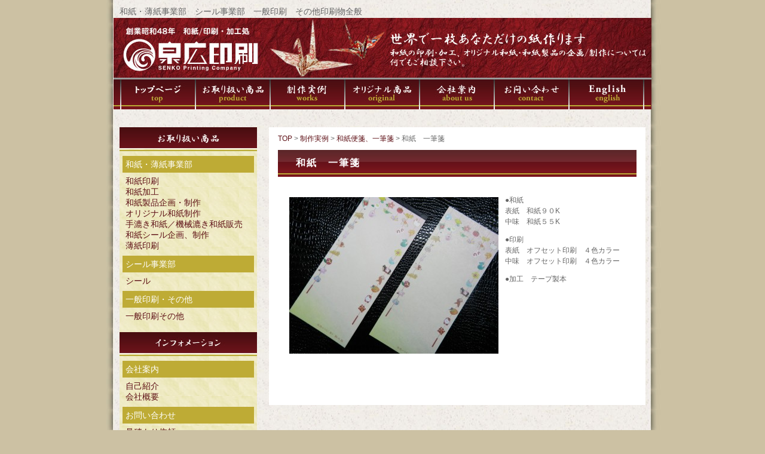

--- FILE ---
content_type: text/html; charset=UTF-8
request_url: https://www.senko-p.com/26-2
body_size: 2910
content:
<?xml version="1.0" encoding="UTF-8"?>
<!DOCTYPE html PUBLIC "-//W3C//DTD XHTML 1.0 Transitional//EN" "http://www.w3.org/TR/xhtml1/DTD/xhtml1-transitional.dtd">
<html lang="ja" xmlns="http://www.w3.org/1999/xhtml" xml:lang="ja">
<head>
<meta http-equiv="Content-Type" content="text/html; charset=utf-8" />
<meta http-equiv="content-style-type" content="text/css" />
<meta http-equiv="Content-Script-Type" content="text/javascript" />
<meta name="keywords" content="和紙,シール,一般印刷,和紙印刷,和紙加工,薄紙印刷,賞状,和紙販売,種入り和紙,手漉き和紙,和紙名刺,透かし入和紙,懐紙,写経用紙,透かし入卒業証書,和紙パッケージ,耳つき和紙" />
<meta name="description" content="和紙・薄紙事業部　シール事業部　一般印刷　その他印刷物全般、お見積もりやご相談等承ります。" />
<title>泉広印刷/和紙印刷・加工・販売ならおまかせ！</title>
<link href="https://senko-p.com/wp/wp-content/themes/twentyten/design.css" rel="stylesheet" type="text/css" />
<link rel="alternate" type="application/rss+xml" title="泉広印刷/和紙印刷・加工・販売ならおまかせ！ &raquo; フィード" href="https://www.senko-p.com/feed" />
<link rel="alternate" type="application/rss+xml" title="泉広印刷/和紙印刷・加工・販売ならおまかせ！ &raquo; コメントフィード" href="https://www.senko-p.com/comments/feed" />
<link rel="alternate" type="application/rss+xml" title="泉広印刷/和紙印刷・加工・販売ならおまかせ！ &raquo; 和紙　一筆箋 のコメントのフィード" href="https://www.senko-p.com/26-2/feed" />
<link rel='stylesheet' id='contact-form-7-css'  href='https://www.senko-p.com/wp/wp-content/plugins/contact-form-7/styles.css?ver=2.3.1' type='text/css' media='all' />
<script type='text/javascript' src='https://www.senko-p.com/wp/wp-includes/js/jquery/jquery.js?ver=1.4.2'></script>
<link rel="EditURI" type="application/rsd+xml" title="RSD" href="https://www.senko-p.com/wp/xmlrpc.php?rsd" />
<link rel="wlwmanifest" type="application/wlwmanifest+xml" href="https://www.senko-p.com/wp/wp-includes/wlwmanifest.xml" /> 
<link rel='index' title='泉広印刷/和紙印刷・加工・販売ならおまかせ！' href='https://www.senko-p.com' />
<link rel='start' title='和紙印刷' href='https://www.senko-p.com/washi1' />
<link rel='prev' title='1/29〜2/4【クリエイターズ和雑貨コレクション2014】' href='https://www.senko-p.com/2014-1-28' />
<link rel='next' title='和紙ぽち袋' href='https://www.senko-p.com/26-2-13' />
<meta name="generator" content="WordPress 3.0.1" />
<link rel='canonical' href='https://www.senko-p.com/26-2' />
<link rel='shortlink' href='https://www.senko-p.com/?p=744' />

 <!-- AStickyPostOrderER (Version: 0.3.1) -->
<style type="text/css" media="all">
/* <![CDATA[ */
@import url("https://www.senko-p.com/wp/wp-content/plugins/wp-table-reloaded/css/plugin.css?ver=1.8");
@import url("https://www.senko-p.com/wp/wp-content/plugins/wp-table-reloaded/css/datatables.css?ver=1.8");
/* ]]> */
</style></head>

<body>
<div id="main"><h1>和紙・薄紙事業部　シール事業部　一般印刷　その他印刷物全般</h1>
<a href="https://www.senko-p.com/"><img src="https://www.senko-p.com/wp/wp-content/themes/twentyten/img/header.jpg" alt="創業昭和48年　和紙/印刷・加工処　世界で一枚あなただけの紙作ります　和紙の印刷・加工、オリジナル和紙・和紙製品の企画/制作については何でもご相談下さい。" border="0" /></a>

<div class="headmenu1"><a href="https://www.senko-p.com/">トップページ</a></div>
<div class="headmenu2"><a href="https://www.senko-p.com/category/products">お取り扱い商品</a></div>
<div class="headmenu3"><a href="https://www.senko-p.com/category/works">制作実例</a></div>
<div class="headmenu4"><a href="https://www.senko-p.com/category/originalgoods">オリジナル商品</a></div>
<div class="headmenu5"><a href="https://www.senko-p.com/category/about">会社案内</a></div>
<div class="headmenu6"><a href="https://www.senko-p.com/category/contact">お問い合わせ</a></div>
<div class="headmenu7"><a href="https://www.senko-p.com/english">English</a></div>




<div id="wrapper">
<div class="sidebar">
<div class="side">
<h2><img src="https://senko-p.com/wp/wp-content/themes/twentyten/img/cate1_menu.jpg" alt="お取り扱い商品" /></h2>
<h3 class="h3side"><a href="https://www.senko-p.com/category/product/washi">和紙・薄紙事業部</a></h3>
<ul>
<li><a href="https://www.senko-p.com/washi1">和紙印刷</a></li>
<li><a href="https://www.senko-p.com/washi2">和紙加工</a></li>
<li><a href="https://www.senko-p.com/washi3">和紙製品企画・制作</a></li>
<li><a href="https://www.senko-p.com/washi4">オリジナル和紙制作</a></li>
<li><a href="https://www.senko-p.com/washi5">手漉き和紙／機械漉き和紙販売</a></li>
<li><a href="https://www.senko-p.com/washi6">和紙シール企画、制作</a></li>
<li><a href="https://www.senko-p.com/washi7">薄紙印刷</a></li>
</ul>
<!--<h3 class="h3side"><a href="https://www.senko-p.com/category/products/name">プリントネーム・織りネーム事業部</a></h3>
<ul>
<li><a href="https://www.senko-p.com/name1">プリントネーム（オフセット）</a></li>
<li><a href="https://www.senko-p.com/name2">プリントネーム（凸版）</a></li>
<li><a href="https://www.senko-p.com/name3">プリントネーム（シルク）</a></li>
<li><a href="https://www.senko-p.com/name4">織りネーム</a></li>
</ul>-->
<h3 class="h3side"><a href="https://www.senko-p.com/category/products/sagefuda"><!-- 下げ札・-->シール事業部</a></h3>
<ul>
<!-- <li><a href="https://www.senko-p.com/fuda1">下げ札</a></li>-->
<li><a href="https://www.senko-p.com/fuda2">シール</a></li>
</ul>
<!-- <h3 class="h3side"><a href="https://www.senko-p.com/category/products/t-mail">圧着Tシャツハガキ「T-mail」事業部</a></h3>
<ul>
<li><a href="https://www.senko-p.com/t-mail">ハガキ型タイプ</a></li>
<li><a href="https://www.senko-p.com/t-mail2">丸形タイプ</a></li>
</ul>-->
<h3 class="h3side"><a href="https://senko-p.com/category/products/others">一般印刷・その他</a></h3>
<ul>
<li><a href="https://senko-p.com/others1">一般印刷その他</a></li>
</ul>
<br />
<h2><img src="https://senko-p.com/wp/wp-content/themes/twentyten/img/cate2_menu.jpg" alt="インフォメーション" /></h2>
<h3 class="h3side"><a href="https://senko-p.com/category/about">会社案内</a></h3>
<ul>
<li><a href="https://www.senko-p.com/about1">自己紹介</a></li>
<li><a href="https://www.senko-p.com/about2">会社概要</a></li>
</ul>
<h3 class="h3side"><a href="https://senko-p.com/category/contact">お問い合わせ</a></h3>
<ul>
<li><a href="https://www.senko-p.com/mitsumoriform">見積もり依頼</a></li>
<li><a href="https://www.senko-p.com/syuzaiform">取材申し込み</a></li>
</ul>
</div>
<p>
<a href="https://xn--obkvmw55go57a.com"  target="_blank"><img src="https://senko-p.com/wp/wp-content/themes/twentyten/img/washi_b.jpg" border="0" alt="和紙～る.com" /></a></p>
<p>
<a href="https://www.senko-p.com/collabo"><img src="https://senko-p.com/wp/wp-content/themes/twentyten/img/collabo_b.jpg" border="0" alt="コラボレーション募集" /></a></p>
<p>
<a href="https://senko.blog.jp/" target="_blank"><img src="https://senko-p.com/wp/wp-content/themes/twentyten/img/blog_b.jpg" border="0" alt="泉広ブログ" /></a></p>

泉広印刷
<br />
〒544-0034
<br />
大阪市生野区桃谷2-24-18
<br />
TEL 06-6716-0381
<br />
FAX 06-6716-0382
<br />
E-mail <a href="mailto:senko@oct.zaq.ne.jp">senko@oct.zaq.ne.jp</a>
<br />
<a href="https://www.senko-p.com">https://www.senko-p.com</a>

<div class="access">
<p class="access_t">Access Counter</p>
今日 ： 131　　昨日 ： 261<br /> 
Total ： 1284087　　Online User： 0</div>

</div>
<!--sidebar--></div><!--wrapper-->


<div class="contents">
<div class="contentsbox">
	

<div class="kuzu"><!-- Breadcrumb NavXT 3.6.0 -->
<a title="Go to TOP." href="http://senko-p.com/">TOP</a> &gt; <a title="Go to 制作実例" href="https://www.senko-p.com/category/works">制作実例</a> &gt; <a title="Go to 和紙便箋、一筆箋" href="https://www.senko-p.com/category/works/%e5%92%8c%e7%b4%99%e4%be%bf%e7%ae%8b%e3%80%81%e4%b8%80%e7%ad%86%e7%ae%8b">和紙便箋、一筆箋</a> &gt; 和紙　一筆箋</div>
<div  class="pagetitle">
和紙　一筆箋</div>

<div class="contenttext">
<p><img class="alignleft size-full wp-image-745" title="ippitusen" src="http://www.senko-p.com/wp/wp-content/uploads/2014/02/ippitusen-e1392019515675.jpg" alt="" width="350" height="262" />●和紙<br />
表紙　和紙９０K<br />
中味　和紙５５K</p>
<p>●印刷<br />
表紙　オフセット印刷　４色カラー<br />
中味　オフセット印刷　４色カラー</p>
<p>●加工　テープ製本</p>

</div>


</div><!-- contents -->
</div><!-- contentsbox-->

<div id="footer">
<img src="http://senko-p.com/wp/wp-content/themes/twentyten/img/footback.jpg" alt="Copyright(C) 2010 senko-p All Right Reserved " width="900" height="30" />
<!-- /footer --></div>

<!-- /main --></div>

</body>
</html>


--- FILE ---
content_type: text/css
request_url: https://senko-p.com/wp/wp-content/themes/twentyten/design.css
body_size: 2272
content:
/* CSS Document */
body {
	font-family: "ＭＳ Ｐゴシック", Osaka, "ヒラギノ角ゴ Pro W3", sans-serif;
	padding: 0px;
	font-size: 12px;
	line-height: 150%;
	margin-top: 0px;
	margin-right: auto;
	margin-bottom: 0px;
	margin-left: auto;
	color: #666666;
	background-color: #CCC1A3;
}
a {
	color: #5E1016;
	text-decoration: none;
}
a:hover{
	color: #BEAB35;
	text-decoration: none;
	margin: 0px;
	padding: 0px;
}
h1 {
	font-size: 14px;
	font-weight: normal;
	margin: 0px;
	padding-top: 10px;
	padding-right: 0px;
	padding-bottom: 2px;
	padding-left: 10px;
}
h2 {
	padding: 0px;
	margin: 0px;
}
h3 {
	font-size: 14px;
	margin-top: 8px;
	padding: 0px;
	margin-bottom: 2px;
	margin-left: 10px;
	font-weight: normal;
}
.h3side a { 
	color: #ffffff;
}
.h3sede  a:hover  { 
	color: #ffffff;
}
h4 {
	font-size: 12px;
	color: #333333;
	margin-top: 0px;
	font-weight: normal;
	padding: 0px;
	margin-bottom: 0px;
	margin-left: 25px;
}
#main {
	width: 900px;
	clear: left;
	height: auto;
	margin-right: auto;
	margin-left: auto;
	background-image: url(http://senko-p.com/wp/wp-content/themes/twentyten/img/back0.jpg);
	background-repeat: repeat-y;
	background-position: center;
	padding-right: 20px;
	padding-left: 20px;
	/padding-right: 0px;
	/padding-left: 0px;
}
.headmenu1 {
	background-image: url(http://senko-p.com/wp/wp-content/themes/twentyten/img/menu1.jpg);
	height: 53px;
	width: 138px;
	background-repeat: no-repeat;
	float: left;
}
.headmenu1 a {
	display: block;
	height: 53px;
	width: 138px;
	text-indent:-9999px;
	float: left;
}
.headmenu1 a:hover {
	background-image: url(http://senko-p.com/wp/wp-content/themes/twentyten/img/menu1a.jpg);
	background-repeat: no-repeat;
	text-decoration: none;
	float: left;
}
.headmenu2 {
	background-image: url(http://senko-p.com/wp/wp-content/themes/twentyten/img/menu2.jpg);
	height: 53px;
	width: 125px;
	background-repeat: no-repeat;
	float: left;
}
.headmenu2 a {
	display: block;
	height: 53px;
	width: 125px;
	text-indent:-9999px;
	float: left;
}
.headmenu2 a:hover {
	background-image: url(http://senko-p.com/wp/wp-content/themes/twentyten/img/menu2a.jpg);
	background-repeat: no-repeat;
	text-decoration: none;
	float: left;
}
.headmenu3 {
	background-image: url(http://senko-p.com/wp/wp-content/themes/twentyten/img/menu3.jpg);
	height: 53px;
	width: 125px;
	background-repeat: no-repeat;
	float: left;
}
.headmenu3 a {
	display: block;
	height: 53px;
	width: 125px;
	text-indent:-9999px;
	float: left;
}
.headmenu3 a:hover {
	background-image: url(http://senko-p.com/wp/wp-content/themes/twentyten/img/menu3a.jpg);
	background-repeat: no-repeat;
	text-decoration: none;
	float: left;
}
.headmenu4 {
	background-image: url(http://senko-p.com/wp/wp-content/themes/twentyten/img/menu4.jpg);
	height: 53px;
	width: 125px;
	background-repeat: no-repeat;
	float: left;
}
.headmenu4 a {
	display: block;
	height: 53px;
	width: 125px;
	text-indent:-9999px;
	float: left;
}
.headmenu4 a:hover {
	background-image: url(http://senko-p.com/wp/wp-content/themes/twentyten/img/menu4a.jpg);
	background-repeat: no-repeat;
	text-decoration: none;
	float: left;
}
.headmenu5 {
	background-image: url(http://senko-p.com/wp/wp-content/themes/twentyten/img/menu5.jpg);
	height: 53px;
	width: 125px;
	background-repeat: no-repeat;
	float: left;
}
.headmenu5 a {
	display: block;
	height: 53px;
	width: 125px;
	text-indent:-9999px;
	float: left;
}
.headmenu5 a:hover {
	background-image: url(http://senko-p.com/wp/wp-content/themes/twentyten/img/menu5a.jpg);
	background-repeat: no-repeat;
	text-decoration: none;
	float: left;
}
.headmenu6 {
	background-image: url(http://senko-p.com/wp/wp-content/themes/twentyten/img/menu6.jpg);
	height: 53px;
	width: 125px;
	background-repeat: no-repeat;
	float: left;
}
.headmenu6 a {
	display: block;
	height: 53px;
	width: 125px;
	text-indent:-9999px;
	float: left;
}
.headmenu6 a:hover {
	background-image: url(http://senko-p.com/wp/wp-content/themes/twentyten/img/menu6a.jpg);
	background-repeat: no-repeat;
	text-decoration: none;
	float: left;
}

.headmenu7 {
	background-image: url(http://senko-p.com/wp/wp-content/themes/twentyten/img/menu7.jpg);
	height: 53px;
	width: 137px;
	background-repeat: no-repeat;
	float: left;
}
.headmenu7 a {
	display: block;
	height: 53px;
	width: 137px;
	text-indent:-9999px;
	float: left;
}
.headmenu7 a:hover {
	background-image: url(http://senko-p.com/wp/wp-content/themes/twentyten/img/menu7a.jpg);
	background-repeat: no-repeat;
	text-decoration: none;
	float: left;
}
#wrapper {
	width: 900px;
	clear: both;
	padding-top: 30px;
}
.sidebar {
	width: 220px;
	float: left;
	padding-left: 10px;
	background-image: url(http://senko-p.com/wp/wp-content/themes/twentyten/img/sideback.jpg);
	padding-bottom: 50px;
	margin-bottom: 20px;
	margin-left: 10px;
	font-size: 14px;
}
.sidebar ul{
	margin: 0px;
	padding: 0px;
	list-style-type: none;
}
.sidebar img{
	margin-left: -10px;
}
.sidebar li .cat-post-item{
	margin-left: 10px;
}
.contents {
	width: 630px;
	float: left;
	margin-right: 10px;
	margin-left: 20px;
	/margin-left: 0px;
	overflow: hidden;
}
.contentsbox {
	width: 600px;
	float: left;
	margin-right: 0px;
	margin-left: 0px;
	background-color: #FFFFFF;
	padding-right: 15px;
	padding-left: 15px;
	padding-top: 0px;
	padding-bottom: 80px;
	overflow: hidden;
}
.contentsbox h3{
	color: #5E1016;
	font-size: 16px;
	font-weight: nomal;
	border-bottom-color: #666666;
	border-bottom-style: solid;
	border-bottom-width: 1px;
	border-top-color: #666666;
	border-top-style: solid;
	border-top-width: 1px;
	padding: 10px;
	margin-top: 30px;
	margin-bottom: 20px;
	margin-right: 10px;
	letter-spacing: 2px;
	clear: both;
}
.pagetitle {
	background-image: url(http://senko-p.com/wp/wp-content/themes/twentyten/img/cate_title.jpg);
	height: 32px;
	width: 570px;
	padding-top: 13px;
	padding-left: 30px;
	font-size: 16px;
	font-weight: bold;
	color: #FFFFFF;
	letter-spacing: 2px;
	margin-bottom: 30px;
	margin-top: 0px;
}
.contenttext {
	margin-left: 15px;
	margin-right: 15px;
}
#footer {
	clear: both;
	height: auto;
	width: 900px;
	padding-top: 30px;
	padding-bottom: 10px;
}
.topimg {
	float: left;
	margin-right: 4px;
	margin-top: 5px;
	margin-bottom: 3px;
}
#whatsnew {
	background-image: url(http://senko-p.com/wp/wp-content/themes/twentyten/img/new_back.jpg);
	height: 240px;
	width: 500px;
	padding-top: 15px;
	padding-right: 15px;
	padding-bottom: 15px;
	padding-left: 115px;
	margin-top: 30px;
}
#whatsnew ul {
	background-color: #FFFFFF;
	margin: 0px;
	padding-top: 5px;
	padding-right: 15px;
	padding-bottom: 5px;
	padding-left: 15px;
	height: 230px;
	list-style-position: inside;
	list-style-image: url(http://senko-p.com/wp/wp-content/themes/twentyten/img/list_i.gif);
}
#whatsnew li {
	border-bottom-width: thin;
	border-bottom-style: dotted;
	border-bottom-color: #CCCCCC;
	padding-top: 10px;
	padding-right: 10px;
	padding-bottom: 6px;
	padding-left: 5px;
}
.imgright {
	float: right;
	margin-top: 10px;
}
.imgleft {
	float: left;
	margin-top: 0px;
	margin-right: 10px
}
#newworks {
	background-image: url(http://senko-p.com/wp/wp-content/themes/twentyten/img/works_back.jpg);
	height: 240px;
	width: 500px;
	padding-top: 15px;
	padding-right: 15px;
	padding-bottom: 15px;
	padding-left: 115px;
	margin-top: 10px;
}
#newworks ul {
	background-color: #FFFFFF;
	margin: 0px;
	padding-top: 5px;
	padding-right: 15px;
	padding-bottom: 5px;
	padding-left: 15px;
	height: 230px;
}
#newworks li {
	border-bottom-width: thin;
	border-bottom-style: dotted;
	border-bottom-color: #CCCCCC;
	padding-top: 5px;
	padding-right: 10px;
	padding-bottom: 20px;
	padding-left: 0px;
	margin-bottom: 0px;
	list-style: none;
}
#newblog {
	background-image: url(http://senko-p.com/wp/wp-content/themes/twentyten/img/blog_back.jpg);
	height: 240px;
	width: 500px;
	padding-top: 15px;
	padding-right: 15px;
	padding-bottom: 15px;
	padding-left: 115px;
	margin-top: 10px;
}
#newblog ul {
	background-color: #FFFFFF;
	margin: 0px;
	padding-top: 5px;
	padding-right: 15px;
	padding-bottom: 5px;
	padding-left: 15px;
	height: 230px;
	list-style: none;

}
#newblog li {
	border-bottom-width: thin;
	border-bottom-style: dotted;
	border-bottom-color: #CCCCCC;
	padding-top: 5px;
	padding-right: 10px;
	padding-bottom: 5px;
	padding-left: 0px;
	margin-bottom: 0px;
	list-style: none;
	overflow: hidden;
}
#newblog ul li img {
		width: 75px;
	height: 54px;
}

/* =Widget Areas
-------------------------------------------------------------- */

.widget-area ul {
	list-style: none;
	margin-left: 0;
}
.widget-area ul ul {
	list-style: square;
	margin-left: 1.3em;
}
.widget_search #s {/* This keeps the search inputs in line */
	width: 60%;
}
.widget_search label {
	display: none;
}
.widget-container {
	margin: 0 0 18px 0;
}
.widget-title {
	color: #ffffff;
	margin-left: -5px;
	font-weight: nomal;
	margin-right: 5px;
	margin-bottom: 5px;
	background-color: #BEAB35;
	padding: 5px;
}
.widget-area a:link,
.widget-area a:visited {
	text-decoration: none;
}
.widget-area a:active,
.widget-area a:hover {
	text-decoration: underline;
}
.widget-area .entry-meta {
	font-size: 11px;
}
#wp_tag_cloud div {
	line-height: 1.6em;
}
#wp-calendar {
	width: 100%;
}
#wp-calendar caption {
	color: #222;
	font-size: 14px;
	font-weight: bold;
	padding-bottom: 4px;
	text-align: left;
}
#wp-calendar thead {
	font-size: 11px;
}
#wp-calendar thead th {
}
#wp-calendar tbody {
	color: #aaa;
}
#wp-calendar tbody td {
	background: #f5f5f5;
	border: 1px solid #fff;
	padding: 3px 0 2px;
	text-align: center;
}
#wp-calendar tbody .pad {
	background: none;
}
#wp-calendar tfoot #next {
	text-align: right;
}
.widget_rss a.rsswidget {
	color: #000;
}
.widget_rss a.rsswidget:hover {
	color: #ff4b33;
}
.widget_rss .widget-title img {
	width: 11px;
	height: 11px;
}

/* Main sidebars */
#main .widget-area ul {
	margin-left: 0;
	padding: 0 20px 0 0;
}
#main .widget-area ul ul {
	border: none;
	margin-left: 0;
	padding: 0;
}
#primary {
}
#secondary {
}

/* Footer widget areas */
#footer-widget-area {
}

.textright {
	text-align: right;
}
.kuzu {
	margin-top: 10px;
	margin-bottom: 10px;
}
.date {
	margin-top: -30px;
	margin-bottom: 10px;
	margin-right: 5px;
	text-align: right;
}
.date2 {
	margin-top: -20px;
	margin-bottom: -5px;
	margin-right: 15px;
	text-align: right;
}
.sidesub_title{
	margin: 5px 5px 5px -5px;
	padding: 5px;
	border-bottom-width: 1px;
	border-left-width: 10px;
	border-bottom-style: solid;
	border-left-style: solid;
	border-bottom-color: #5E1016;
	border-left-color: #5E1016;
}
.table_03 {
width:100%;margin:0px 0px 10px 0px;padding:0px;
border-collapse:collapse;
line-height: 200%;
}
.table_03 th {
width:12%;padding:8px 4px 8px 4px;
text-align:left;vertical-align:top;;
background-color:#5E1016;
border:1px solid #cccccc;
font-weight: normal;
color:#ffffff;
}
.table_03 td {
padding:8px 4px 8px 4px;
background-color:#ffffff;
border:1px solid #cccccc;
}
.navi {
	margin: 10px 5px 30px -50px;
	overflow: hidden;
}
.navi li {
	float: left;
	margin: 0px 5px 5px 5px;
}
.navi ul {
	clear: left;
	list-style: none;
	margin: 0px 5px 0px 5px;
}
.cat_t {
	font-size: 14px;
	font-weight: nomal;
	border-left-color: #5E1016;
	border-left-style: solid;
	border-left-width: 10px;
	padding: 5px 5px 5px 15px;
	margin-top: 30px;
	margin-bottom: 20px;
	margin-right: 10px;
	letter-spacing: 2px;
}
.side h3{
	color: #ffffff;
	margin-left: -5px;
	font-weight: nomal;
	margin-right: 5px;
	margin-bottom: 5px;
	background-color: #BEAB35;
	padding: 5px;
}
p img {
    padding: 0;
    max-width: 100%;
}
img.aligncenter {
    display: block;
    margin-left: auto;
    margin-right: auto;
}
img.alignright {
    padding: 4px;
    margin: 0 0 2px 7px;
    display: inline;
}
img.alignleft {
    padding: 4px;
    margin: 0 7px 2px 0;
    display: inline;
}
.alignright {
    float: right;
}
.alignleft {
    float: left;
}
.access {
	height: auto;
	width: 220px;
	margin-top: 20px;
	font-size: 12px;
}
.access .access_t {
	height: auto;
	width: auto;
	padding-bottom: 3px;
	border-bottom-width: 1px;
	border-bottom-style: solid;
	border-bottom-color: #CCCCCC;
	margin-top: 0px;
	margin-right: 70px;
	margin-bottom: 3px;
	margin-left: 0px;
	line-height: normal;
}
.ichiran {
	border-top-style: none;
	border-right-style: none;
	border-bottom-style: none;
	border-left-style: none;
	list-style-type: none;
	float: right;
	margin-top: -40px;
	margin-right: 15px;
}
#navigation {
	text-align: right;
}
.contentsbox .navi ul li span {
	color: #FFF;
	background-color: #5E1016;
	padding: 5px;
}

